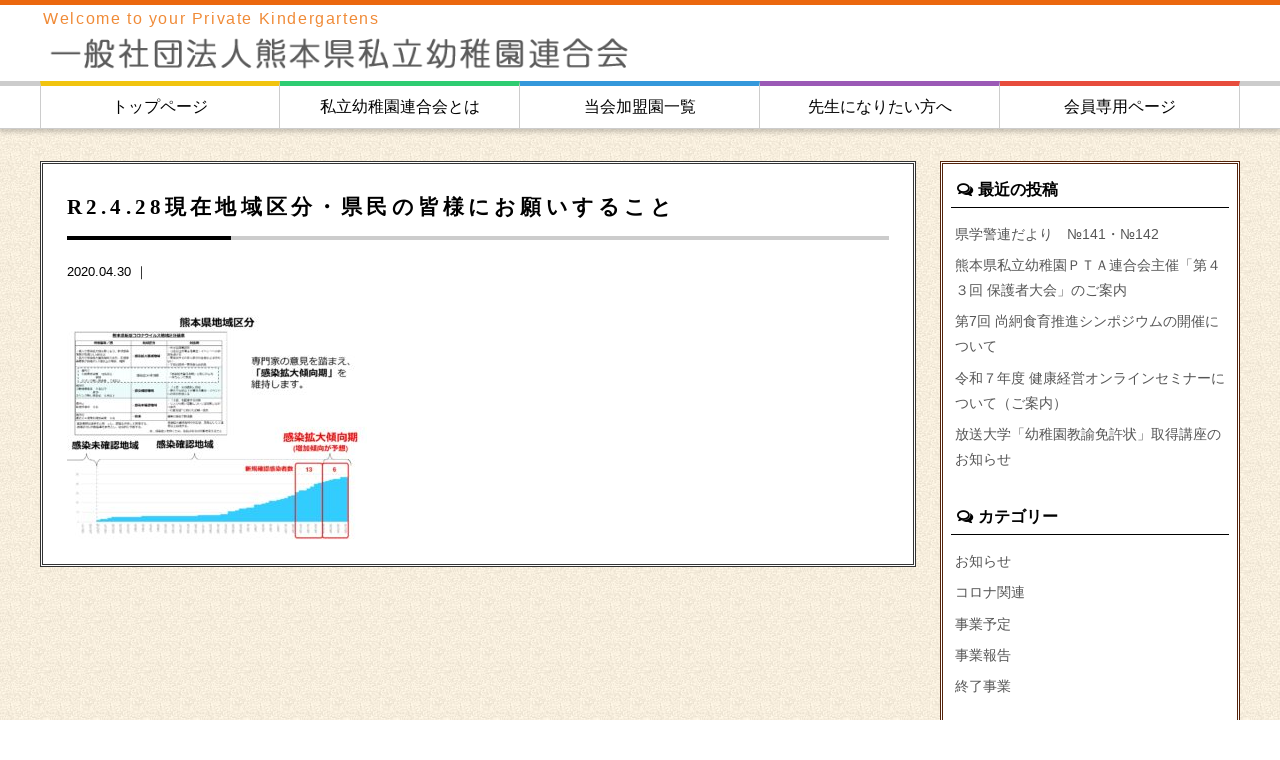

--- FILE ---
content_type: text/html; charset=UTF-8
request_url: https://kenshiyo.com/archives/1726/r2-4-28%E7%8F%BE%E5%9C%A8%E5%9C%B0%E5%9F%9F%E5%8C%BA%E5%88%86%E3%83%BB%E7%9C%8C%E6%B0%91%E3%81%AE%E7%9A%86%E6%A7%98%E3%81%AB%E3%81%8A%E9%A1%98%E3%81%84%E3%81%99%E3%82%8B%E3%81%93%E3%81%A8
body_size: 12003
content:
<!doctype html>
<!--[if lt IE 7]><html dir="ltr" lang="ja" prefix="og: https://ogp.me/ns#" class="no-js lt-ie9 lt-ie8 lt-ie7"><![endif]-->
<!--[if (IE 7)&!(IEMobile)]><html dir="ltr" lang="ja" prefix="og: https://ogp.me/ns#" class="no-js lt-ie9 lt-ie8"><![endif]-->
<!--[if (IE 8)&!(IEMobile)]><html dir="ltr" lang="ja" prefix="og: https://ogp.me/ns#" class="no-js lt-ie9"><![endif]-->
<!--[if gt IE 8]><!--> <html dir="ltr" lang="ja" prefix="og: https://ogp.me/ns#" class="no-js"><!--<![endif]-->
<head>
<meta charset="utf-8">
<meta http-equiv="X-UA-Compatible" content="IE=edge,chrome=1">

<meta name="HandheldFriendly" content="True">
<meta name="MobileOptimized" content="320">
<meta name="viewport" content="width=device-width, initial-scale=1.0"/>
<link rel="apple-touch-icon" href="https://kenshiyo.com/wp-content/themes/gamma/library/images/apple-touch-icon.png">
<link rel="icon" href="https://kenshiyo.com/wp-content/themes/gamma/favicon.png">
<!--[if IE]>
<link rel="shortcut icon" href="https://kenshiyo.com/wp-content/themes/gamma/favicon.ico">
<![endif]-->
<meta name="msapplication-TileColor" content="#f01d4f">
<meta name="msapplication-TileImage" content="https://kenshiyo.com/wp-content/themes/gamma/library/images/win8-tile-icon.png">
<link rel="pingback" href="https://kenshiyo.com/xmlrpc.php">
<link rel="stylesheet" href="https://maxcdn.bootstrapcdn.com/font-awesome/4.4.0/css/font-awesome.min.css">
	<style>img:is([sizes="auto" i], [sizes^="auto," i]) { contain-intrinsic-size: 3000px 1500px }</style>
	
		<!-- All in One SEO 4.9.0 - aioseo.com -->
		<title>R2.4.28現在地域区分・県民の皆様にお願いすること | 一般社団法人熊本県私立幼稚園連合会</title>
	<meta name="robots" content="max-image-preview:large" />
	<meta name="author" content="user"/>
	<link rel="canonical" href="https://kenshiyo.com/archives/1726/r2-4-28%e7%8f%be%e5%9c%a8%e5%9c%b0%e5%9f%9f%e5%8c%ba%e5%88%86%e3%83%bb%e7%9c%8c%e6%b0%91%e3%81%ae%e7%9a%86%e6%a7%98%e3%81%ab%e3%81%8a%e9%a1%98%e3%81%84%e3%81%99%e3%82%8b%e3%81%93%e3%81%a8" />
	<meta name="generator" content="All in One SEO (AIOSEO) 4.9.0" />
		<meta property="og:locale" content="ja_JP" />
		<meta property="og:site_name" content="一般社団法人熊本県私立幼稚園連合会 |" />
		<meta property="og:type" content="article" />
		<meta property="og:title" content="R2.4.28現在地域区分・県民の皆様にお願いすること | 一般社団法人熊本県私立幼稚園連合会" />
		<meta property="og:url" content="https://kenshiyo.com/archives/1726/r2-4-28%e7%8f%be%e5%9c%a8%e5%9c%b0%e5%9f%9f%e5%8c%ba%e5%88%86%e3%83%bb%e7%9c%8c%e6%b0%91%e3%81%ae%e7%9a%86%e6%a7%98%e3%81%ab%e3%81%8a%e9%a1%98%e3%81%84%e3%81%99%e3%82%8b%e3%81%93%e3%81%a8" />
		<meta property="article:published_time" content="2020-04-30T00:27:12+00:00" />
		<meta property="article:modified_time" content="2020-04-30T00:27:12+00:00" />
		<meta name="twitter:card" content="summary_large_image" />
		<meta name="twitter:title" content="R2.4.28現在地域区分・県民の皆様にお願いすること | 一般社団法人熊本県私立幼稚園連合会" />
		<script type="application/ld+json" class="aioseo-schema">
			{"@context":"https:\/\/schema.org","@graph":[{"@type":"BreadcrumbList","@id":"https:\/\/kenshiyo.com\/archives\/1726\/r2-4-28%e7%8f%be%e5%9c%a8%e5%9c%b0%e5%9f%9f%e5%8c%ba%e5%88%86%e3%83%bb%e7%9c%8c%e6%b0%91%e3%81%ae%e7%9a%86%e6%a7%98%e3%81%ab%e3%81%8a%e9%a1%98%e3%81%84%e3%81%99%e3%82%8b%e3%81%93%e3%81%a8#breadcrumblist","itemListElement":[{"@type":"ListItem","@id":"https:\/\/kenshiyo.com#listItem","position":1,"name":"\u30db\u30fc\u30e0","item":"https:\/\/kenshiyo.com","nextItem":{"@type":"ListItem","@id":"https:\/\/kenshiyo.com\/archives\/1726\/r2-4-28%e7%8f%be%e5%9c%a8%e5%9c%b0%e5%9f%9f%e5%8c%ba%e5%88%86%e3%83%bb%e7%9c%8c%e6%b0%91%e3%81%ae%e7%9a%86%e6%a7%98%e3%81%ab%e3%81%8a%e9%a1%98%e3%81%84%e3%81%99%e3%82%8b%e3%81%93%e3%81%a8#listItem","name":"R2.4.28\u73fe\u5728\u5730\u57df\u533a\u5206\u30fb\u770c\u6c11\u306e\u7686\u69d8\u306b\u304a\u9858\u3044\u3059\u308b\u3053\u3068"}},{"@type":"ListItem","@id":"https:\/\/kenshiyo.com\/archives\/1726\/r2-4-28%e7%8f%be%e5%9c%a8%e5%9c%b0%e5%9f%9f%e5%8c%ba%e5%88%86%e3%83%bb%e7%9c%8c%e6%b0%91%e3%81%ae%e7%9a%86%e6%a7%98%e3%81%ab%e3%81%8a%e9%a1%98%e3%81%84%e3%81%99%e3%82%8b%e3%81%93%e3%81%a8#listItem","position":2,"name":"R2.4.28\u73fe\u5728\u5730\u57df\u533a\u5206\u30fb\u770c\u6c11\u306e\u7686\u69d8\u306b\u304a\u9858\u3044\u3059\u308b\u3053\u3068","previousItem":{"@type":"ListItem","@id":"https:\/\/kenshiyo.com#listItem","name":"\u30db\u30fc\u30e0"}}]},{"@type":"ItemPage","@id":"https:\/\/kenshiyo.com\/archives\/1726\/r2-4-28%e7%8f%be%e5%9c%a8%e5%9c%b0%e5%9f%9f%e5%8c%ba%e5%88%86%e3%83%bb%e7%9c%8c%e6%b0%91%e3%81%ae%e7%9a%86%e6%a7%98%e3%81%ab%e3%81%8a%e9%a1%98%e3%81%84%e3%81%99%e3%82%8b%e3%81%93%e3%81%a8#itempage","url":"https:\/\/kenshiyo.com\/archives\/1726\/r2-4-28%e7%8f%be%e5%9c%a8%e5%9c%b0%e5%9f%9f%e5%8c%ba%e5%88%86%e3%83%bb%e7%9c%8c%e6%b0%91%e3%81%ae%e7%9a%86%e6%a7%98%e3%81%ab%e3%81%8a%e9%a1%98%e3%81%84%e3%81%99%e3%82%8b%e3%81%93%e3%81%a8","name":"R2.4.28\u73fe\u5728\u5730\u57df\u533a\u5206\u30fb\u770c\u6c11\u306e\u7686\u69d8\u306b\u304a\u9858\u3044\u3059\u308b\u3053\u3068 | \u4e00\u822c\u793e\u56e3\u6cd5\u4eba\u718a\u672c\u770c\u79c1\u7acb\u5e7c\u7a1a\u5712\u9023\u5408\u4f1a","inLanguage":"ja","isPartOf":{"@id":"https:\/\/kenshiyo.com\/#website"},"breadcrumb":{"@id":"https:\/\/kenshiyo.com\/archives\/1726\/r2-4-28%e7%8f%be%e5%9c%a8%e5%9c%b0%e5%9f%9f%e5%8c%ba%e5%88%86%e3%83%bb%e7%9c%8c%e6%b0%91%e3%81%ae%e7%9a%86%e6%a7%98%e3%81%ab%e3%81%8a%e9%a1%98%e3%81%84%e3%81%99%e3%82%8b%e3%81%93%e3%81%a8#breadcrumblist"},"author":{"@id":"https:\/\/kenshiyo.com\/archives\/author\/user#author"},"creator":{"@id":"https:\/\/kenshiyo.com\/archives\/author\/user#author"},"image":{"@type":"ImageObject","url":227,"@id":"https:\/\/kenshiyo.com\/archives\/1726\/r2-4-28%e7%8f%be%e5%9c%a8%e5%9c%b0%e5%9f%9f%e5%8c%ba%e5%88%86%e3%83%bb%e7%9c%8c%e6%b0%91%e3%81%ae%e7%9a%86%e6%a7%98%e3%81%ab%e3%81%8a%e9%a1%98%e3%81%84%e3%81%99%e3%82%8b%e3%81%93%e3%81%a8\/#mainImage"},"primaryImageOfPage":{"@id":"https:\/\/kenshiyo.com\/archives\/1726\/r2-4-28%e7%8f%be%e5%9c%a8%e5%9c%b0%e5%9f%9f%e5%8c%ba%e5%88%86%e3%83%bb%e7%9c%8c%e6%b0%91%e3%81%ae%e7%9a%86%e6%a7%98%e3%81%ab%e3%81%8a%e9%a1%98%e3%81%84%e3%81%99%e3%82%8b%e3%81%93%e3%81%a8#mainImage"},"datePublished":"2020-04-30T09:27:12+09:00","dateModified":"2020-04-30T09:27:12+09:00"},{"@type":"Organization","@id":"https:\/\/kenshiyo.com\/#organization","name":"\u4e00\u822c\u793e\u56e3\u6cd5\u4eba\u718a\u672c\u770c\u79c1\u7acb\u5e7c\u7a1a\u5712\u9023\u5408\u4f1a","url":"https:\/\/kenshiyo.com\/"},{"@type":"Person","@id":"https:\/\/kenshiyo.com\/archives\/author\/user#author","url":"https:\/\/kenshiyo.com\/archives\/author\/user","name":"user","image":{"@type":"ImageObject","@id":"https:\/\/kenshiyo.com\/archives\/1726\/r2-4-28%e7%8f%be%e5%9c%a8%e5%9c%b0%e5%9f%9f%e5%8c%ba%e5%88%86%e3%83%bb%e7%9c%8c%e6%b0%91%e3%81%ae%e7%9a%86%e6%a7%98%e3%81%ab%e3%81%8a%e9%a1%98%e3%81%84%e3%81%99%e3%82%8b%e3%81%93%e3%81%a8#authorImage","url":"https:\/\/secure.gravatar.com\/avatar\/a68b6be1f1291510c2270323ff5a7bc734b9ffea58fd6b92cf859a31a4fb63ed?s=96&d=mm&r=g","width":96,"height":96,"caption":"user"}},{"@type":"WebSite","@id":"https:\/\/kenshiyo.com\/#website","url":"https:\/\/kenshiyo.com\/","name":"\u4e00\u822c\u793e\u56e3\u6cd5\u4eba\u718a\u672c\u770c\u79c1\u7acb\u5e7c\u7a1a\u5712\u9023\u5408\u4f1a","inLanguage":"ja","publisher":{"@id":"https:\/\/kenshiyo.com\/#organization"}}]}
		</script>
		<!-- All in One SEO -->

<link rel="alternate" type="application/rss+xml" title="一般社団法人熊本県私立幼稚園連合会 &raquo; フィード" href="https://kenshiyo.com/feed" />
<link rel="alternate" type="application/rss+xml" title="一般社団法人熊本県私立幼稚園連合会 &raquo; コメントフィード" href="https://kenshiyo.com/comments/feed" />
<script type="text/javascript">
/* <![CDATA[ */
window._wpemojiSettings = {"baseUrl":"https:\/\/s.w.org\/images\/core\/emoji\/16.0.1\/72x72\/","ext":".png","svgUrl":"https:\/\/s.w.org\/images\/core\/emoji\/16.0.1\/svg\/","svgExt":".svg","source":{"concatemoji":"https:\/\/kenshiyo.com\/wp-includes\/js\/wp-emoji-release.min.js"}};
/*! This file is auto-generated */
!function(s,n){var o,i,e;function c(e){try{var t={supportTests:e,timestamp:(new Date).valueOf()};sessionStorage.setItem(o,JSON.stringify(t))}catch(e){}}function p(e,t,n){e.clearRect(0,0,e.canvas.width,e.canvas.height),e.fillText(t,0,0);var t=new Uint32Array(e.getImageData(0,0,e.canvas.width,e.canvas.height).data),a=(e.clearRect(0,0,e.canvas.width,e.canvas.height),e.fillText(n,0,0),new Uint32Array(e.getImageData(0,0,e.canvas.width,e.canvas.height).data));return t.every(function(e,t){return e===a[t]})}function u(e,t){e.clearRect(0,0,e.canvas.width,e.canvas.height),e.fillText(t,0,0);for(var n=e.getImageData(16,16,1,1),a=0;a<n.data.length;a++)if(0!==n.data[a])return!1;return!0}function f(e,t,n,a){switch(t){case"flag":return n(e,"\ud83c\udff3\ufe0f\u200d\u26a7\ufe0f","\ud83c\udff3\ufe0f\u200b\u26a7\ufe0f")?!1:!n(e,"\ud83c\udde8\ud83c\uddf6","\ud83c\udde8\u200b\ud83c\uddf6")&&!n(e,"\ud83c\udff4\udb40\udc67\udb40\udc62\udb40\udc65\udb40\udc6e\udb40\udc67\udb40\udc7f","\ud83c\udff4\u200b\udb40\udc67\u200b\udb40\udc62\u200b\udb40\udc65\u200b\udb40\udc6e\u200b\udb40\udc67\u200b\udb40\udc7f");case"emoji":return!a(e,"\ud83e\udedf")}return!1}function g(e,t,n,a){var r="undefined"!=typeof WorkerGlobalScope&&self instanceof WorkerGlobalScope?new OffscreenCanvas(300,150):s.createElement("canvas"),o=r.getContext("2d",{willReadFrequently:!0}),i=(o.textBaseline="top",o.font="600 32px Arial",{});return e.forEach(function(e){i[e]=t(o,e,n,a)}),i}function t(e){var t=s.createElement("script");t.src=e,t.defer=!0,s.head.appendChild(t)}"undefined"!=typeof Promise&&(o="wpEmojiSettingsSupports",i=["flag","emoji"],n.supports={everything:!0,everythingExceptFlag:!0},e=new Promise(function(e){s.addEventListener("DOMContentLoaded",e,{once:!0})}),new Promise(function(t){var n=function(){try{var e=JSON.parse(sessionStorage.getItem(o));if("object"==typeof e&&"number"==typeof e.timestamp&&(new Date).valueOf()<e.timestamp+604800&&"object"==typeof e.supportTests)return e.supportTests}catch(e){}return null}();if(!n){if("undefined"!=typeof Worker&&"undefined"!=typeof OffscreenCanvas&&"undefined"!=typeof URL&&URL.createObjectURL&&"undefined"!=typeof Blob)try{var e="postMessage("+g.toString()+"("+[JSON.stringify(i),f.toString(),p.toString(),u.toString()].join(",")+"));",a=new Blob([e],{type:"text/javascript"}),r=new Worker(URL.createObjectURL(a),{name:"wpTestEmojiSupports"});return void(r.onmessage=function(e){c(n=e.data),r.terminate(),t(n)})}catch(e){}c(n=g(i,f,p,u))}t(n)}).then(function(e){for(var t in e)n.supports[t]=e[t],n.supports.everything=n.supports.everything&&n.supports[t],"flag"!==t&&(n.supports.everythingExceptFlag=n.supports.everythingExceptFlag&&n.supports[t]);n.supports.everythingExceptFlag=n.supports.everythingExceptFlag&&!n.supports.flag,n.DOMReady=!1,n.readyCallback=function(){n.DOMReady=!0}}).then(function(){return e}).then(function(){var e;n.supports.everything||(n.readyCallback(),(e=n.source||{}).concatemoji?t(e.concatemoji):e.wpemoji&&e.twemoji&&(t(e.twemoji),t(e.wpemoji)))}))}((window,document),window._wpemojiSettings);
/* ]]> */
</script>
<style id='wp-emoji-styles-inline-css' type='text/css'>

	img.wp-smiley, img.emoji {
		display: inline !important;
		border: none !important;
		box-shadow: none !important;
		height: 1em !important;
		width: 1em !important;
		margin: 0 0.07em !important;
		vertical-align: -0.1em !important;
		background: none !important;
		padding: 0 !important;
	}
</style>
<link rel='stylesheet' id='wp-block-library-css' href='https://kenshiyo.com/wp-includes/css/dist/block-library/style.min.css' type='text/css' media='all' />
<style id='classic-theme-styles-inline-css' type='text/css'>
/*! This file is auto-generated */
.wp-block-button__link{color:#fff;background-color:#32373c;border-radius:9999px;box-shadow:none;text-decoration:none;padding:calc(.667em + 2px) calc(1.333em + 2px);font-size:1.125em}.wp-block-file__button{background:#32373c;color:#fff;text-decoration:none}
</style>
<link rel='stylesheet' id='aioseo/css/src/vue/standalone/blocks/table-of-contents/global.scss-css' href='https://kenshiyo.com/wp-content/plugins/all-in-one-seo-pack/dist/Lite/assets/css/table-of-contents/global.e90f6d47.css' type='text/css' media='all' />
<style id='global-styles-inline-css' type='text/css'>
:root{--wp--preset--aspect-ratio--square: 1;--wp--preset--aspect-ratio--4-3: 4/3;--wp--preset--aspect-ratio--3-4: 3/4;--wp--preset--aspect-ratio--3-2: 3/2;--wp--preset--aspect-ratio--2-3: 2/3;--wp--preset--aspect-ratio--16-9: 16/9;--wp--preset--aspect-ratio--9-16: 9/16;--wp--preset--color--black: #000000;--wp--preset--color--cyan-bluish-gray: #abb8c3;--wp--preset--color--white: #ffffff;--wp--preset--color--pale-pink: #f78da7;--wp--preset--color--vivid-red: #cf2e2e;--wp--preset--color--luminous-vivid-orange: #ff6900;--wp--preset--color--luminous-vivid-amber: #fcb900;--wp--preset--color--light-green-cyan: #7bdcb5;--wp--preset--color--vivid-green-cyan: #00d084;--wp--preset--color--pale-cyan-blue: #8ed1fc;--wp--preset--color--vivid-cyan-blue: #0693e3;--wp--preset--color--vivid-purple: #9b51e0;--wp--preset--gradient--vivid-cyan-blue-to-vivid-purple: linear-gradient(135deg,rgba(6,147,227,1) 0%,rgb(155,81,224) 100%);--wp--preset--gradient--light-green-cyan-to-vivid-green-cyan: linear-gradient(135deg,rgb(122,220,180) 0%,rgb(0,208,130) 100%);--wp--preset--gradient--luminous-vivid-amber-to-luminous-vivid-orange: linear-gradient(135deg,rgba(252,185,0,1) 0%,rgba(255,105,0,1) 100%);--wp--preset--gradient--luminous-vivid-orange-to-vivid-red: linear-gradient(135deg,rgba(255,105,0,1) 0%,rgb(207,46,46) 100%);--wp--preset--gradient--very-light-gray-to-cyan-bluish-gray: linear-gradient(135deg,rgb(238,238,238) 0%,rgb(169,184,195) 100%);--wp--preset--gradient--cool-to-warm-spectrum: linear-gradient(135deg,rgb(74,234,220) 0%,rgb(151,120,209) 20%,rgb(207,42,186) 40%,rgb(238,44,130) 60%,rgb(251,105,98) 80%,rgb(254,248,76) 100%);--wp--preset--gradient--blush-light-purple: linear-gradient(135deg,rgb(255,206,236) 0%,rgb(152,150,240) 100%);--wp--preset--gradient--blush-bordeaux: linear-gradient(135deg,rgb(254,205,165) 0%,rgb(254,45,45) 50%,rgb(107,0,62) 100%);--wp--preset--gradient--luminous-dusk: linear-gradient(135deg,rgb(255,203,112) 0%,rgb(199,81,192) 50%,rgb(65,88,208) 100%);--wp--preset--gradient--pale-ocean: linear-gradient(135deg,rgb(255,245,203) 0%,rgb(182,227,212) 50%,rgb(51,167,181) 100%);--wp--preset--gradient--electric-grass: linear-gradient(135deg,rgb(202,248,128) 0%,rgb(113,206,126) 100%);--wp--preset--gradient--midnight: linear-gradient(135deg,rgb(2,3,129) 0%,rgb(40,116,252) 100%);--wp--preset--font-size--small: 13px;--wp--preset--font-size--medium: 20px;--wp--preset--font-size--large: 36px;--wp--preset--font-size--x-large: 42px;--wp--preset--spacing--20: 0.44rem;--wp--preset--spacing--30: 0.67rem;--wp--preset--spacing--40: 1rem;--wp--preset--spacing--50: 1.5rem;--wp--preset--spacing--60: 2.25rem;--wp--preset--spacing--70: 3.38rem;--wp--preset--spacing--80: 5.06rem;--wp--preset--shadow--natural: 6px 6px 9px rgba(0, 0, 0, 0.2);--wp--preset--shadow--deep: 12px 12px 50px rgba(0, 0, 0, 0.4);--wp--preset--shadow--sharp: 6px 6px 0px rgba(0, 0, 0, 0.2);--wp--preset--shadow--outlined: 6px 6px 0px -3px rgba(255, 255, 255, 1), 6px 6px rgba(0, 0, 0, 1);--wp--preset--shadow--crisp: 6px 6px 0px rgba(0, 0, 0, 1);}:where(.is-layout-flex){gap: 0.5em;}:where(.is-layout-grid){gap: 0.5em;}body .is-layout-flex{display: flex;}.is-layout-flex{flex-wrap: wrap;align-items: center;}.is-layout-flex > :is(*, div){margin: 0;}body .is-layout-grid{display: grid;}.is-layout-grid > :is(*, div){margin: 0;}:where(.wp-block-columns.is-layout-flex){gap: 2em;}:where(.wp-block-columns.is-layout-grid){gap: 2em;}:where(.wp-block-post-template.is-layout-flex){gap: 1.25em;}:where(.wp-block-post-template.is-layout-grid){gap: 1.25em;}.has-black-color{color: var(--wp--preset--color--black) !important;}.has-cyan-bluish-gray-color{color: var(--wp--preset--color--cyan-bluish-gray) !important;}.has-white-color{color: var(--wp--preset--color--white) !important;}.has-pale-pink-color{color: var(--wp--preset--color--pale-pink) !important;}.has-vivid-red-color{color: var(--wp--preset--color--vivid-red) !important;}.has-luminous-vivid-orange-color{color: var(--wp--preset--color--luminous-vivid-orange) !important;}.has-luminous-vivid-amber-color{color: var(--wp--preset--color--luminous-vivid-amber) !important;}.has-light-green-cyan-color{color: var(--wp--preset--color--light-green-cyan) !important;}.has-vivid-green-cyan-color{color: var(--wp--preset--color--vivid-green-cyan) !important;}.has-pale-cyan-blue-color{color: var(--wp--preset--color--pale-cyan-blue) !important;}.has-vivid-cyan-blue-color{color: var(--wp--preset--color--vivid-cyan-blue) !important;}.has-vivid-purple-color{color: var(--wp--preset--color--vivid-purple) !important;}.has-black-background-color{background-color: var(--wp--preset--color--black) !important;}.has-cyan-bluish-gray-background-color{background-color: var(--wp--preset--color--cyan-bluish-gray) !important;}.has-white-background-color{background-color: var(--wp--preset--color--white) !important;}.has-pale-pink-background-color{background-color: var(--wp--preset--color--pale-pink) !important;}.has-vivid-red-background-color{background-color: var(--wp--preset--color--vivid-red) !important;}.has-luminous-vivid-orange-background-color{background-color: var(--wp--preset--color--luminous-vivid-orange) !important;}.has-luminous-vivid-amber-background-color{background-color: var(--wp--preset--color--luminous-vivid-amber) !important;}.has-light-green-cyan-background-color{background-color: var(--wp--preset--color--light-green-cyan) !important;}.has-vivid-green-cyan-background-color{background-color: var(--wp--preset--color--vivid-green-cyan) !important;}.has-pale-cyan-blue-background-color{background-color: var(--wp--preset--color--pale-cyan-blue) !important;}.has-vivid-cyan-blue-background-color{background-color: var(--wp--preset--color--vivid-cyan-blue) !important;}.has-vivid-purple-background-color{background-color: var(--wp--preset--color--vivid-purple) !important;}.has-black-border-color{border-color: var(--wp--preset--color--black) !important;}.has-cyan-bluish-gray-border-color{border-color: var(--wp--preset--color--cyan-bluish-gray) !important;}.has-white-border-color{border-color: var(--wp--preset--color--white) !important;}.has-pale-pink-border-color{border-color: var(--wp--preset--color--pale-pink) !important;}.has-vivid-red-border-color{border-color: var(--wp--preset--color--vivid-red) !important;}.has-luminous-vivid-orange-border-color{border-color: var(--wp--preset--color--luminous-vivid-orange) !important;}.has-luminous-vivid-amber-border-color{border-color: var(--wp--preset--color--luminous-vivid-amber) !important;}.has-light-green-cyan-border-color{border-color: var(--wp--preset--color--light-green-cyan) !important;}.has-vivid-green-cyan-border-color{border-color: var(--wp--preset--color--vivid-green-cyan) !important;}.has-pale-cyan-blue-border-color{border-color: var(--wp--preset--color--pale-cyan-blue) !important;}.has-vivid-cyan-blue-border-color{border-color: var(--wp--preset--color--vivid-cyan-blue) !important;}.has-vivid-purple-border-color{border-color: var(--wp--preset--color--vivid-purple) !important;}.has-vivid-cyan-blue-to-vivid-purple-gradient-background{background: var(--wp--preset--gradient--vivid-cyan-blue-to-vivid-purple) !important;}.has-light-green-cyan-to-vivid-green-cyan-gradient-background{background: var(--wp--preset--gradient--light-green-cyan-to-vivid-green-cyan) !important;}.has-luminous-vivid-amber-to-luminous-vivid-orange-gradient-background{background: var(--wp--preset--gradient--luminous-vivid-amber-to-luminous-vivid-orange) !important;}.has-luminous-vivid-orange-to-vivid-red-gradient-background{background: var(--wp--preset--gradient--luminous-vivid-orange-to-vivid-red) !important;}.has-very-light-gray-to-cyan-bluish-gray-gradient-background{background: var(--wp--preset--gradient--very-light-gray-to-cyan-bluish-gray) !important;}.has-cool-to-warm-spectrum-gradient-background{background: var(--wp--preset--gradient--cool-to-warm-spectrum) !important;}.has-blush-light-purple-gradient-background{background: var(--wp--preset--gradient--blush-light-purple) !important;}.has-blush-bordeaux-gradient-background{background: var(--wp--preset--gradient--blush-bordeaux) !important;}.has-luminous-dusk-gradient-background{background: var(--wp--preset--gradient--luminous-dusk) !important;}.has-pale-ocean-gradient-background{background: var(--wp--preset--gradient--pale-ocean) !important;}.has-electric-grass-gradient-background{background: var(--wp--preset--gradient--electric-grass) !important;}.has-midnight-gradient-background{background: var(--wp--preset--gradient--midnight) !important;}.has-small-font-size{font-size: var(--wp--preset--font-size--small) !important;}.has-medium-font-size{font-size: var(--wp--preset--font-size--medium) !important;}.has-large-font-size{font-size: var(--wp--preset--font-size--large) !important;}.has-x-large-font-size{font-size: var(--wp--preset--font-size--x-large) !important;}
:where(.wp-block-post-template.is-layout-flex){gap: 1.25em;}:where(.wp-block-post-template.is-layout-grid){gap: 1.25em;}
:where(.wp-block-columns.is-layout-flex){gap: 2em;}:where(.wp-block-columns.is-layout-grid){gap: 2em;}
:root :where(.wp-block-pullquote){font-size: 1.5em;line-height: 1.6;}
</style>
<link rel='stylesheet' id='contact-form-7-css' href='https://kenshiyo.com/wp-content/plugins/contact-form-7/includes/css/styles.css' type='text/css' media='all' />
<link rel='stylesheet' id='fancybox-css' href='https://kenshiyo.com/wp-content/plugins/easy-fancybox/fancybox/1.5.4/jquery.fancybox.min.css' type='text/css' media='screen' />
<style id='fancybox-inline-css' type='text/css'>
#fancybox-outer{background:#ffffff}#fancybox-content{background:#ffffff;border-color:#ffffff;color:#000000;}#fancybox-title,#fancybox-title-float-main{color:#fff}
</style>
<link rel='stylesheet' id='tablepress-default-css' href='https://kenshiyo.com/wp-content/plugins/tablepress/css/build/default.css' type='text/css' media='all' />
<link rel='stylesheet' id='bones-stylesheet-css' href='https://kenshiyo.com/wp-content/themes/gamma/style.css' type='text/css' media='all' />
<!--[if lt IE 9]>
<link rel='stylesheet' id='bones-ie-only-css' href='https://kenshiyo.com/wp-content/themes/gamma/library/css/ie.css' type='text/css' media='all' />
<![endif]-->
<script type="text/javascript" src="https://kenshiyo.com/wp-includes/js/jquery/jquery.min.js" id="jquery-core-js"></script>
<script type="text/javascript" src="https://kenshiyo.com/wp-includes/js/jquery/jquery-migrate.min.js" id="jquery-migrate-js"></script>
<script type="text/javascript" src="https://kenshiyo.com/wp-content/themes/gamma/library/js/libs/modernizr.custom.min.js" id="bones-modernizr-js"></script>
<link rel="https://api.w.org/" href="https://kenshiyo.com/wp-json/" /><link rel="alternate" title="JSON" type="application/json" href="https://kenshiyo.com/wp-json/wp/v2/media/1727" /><link rel='shortlink' href='https://kenshiyo.com/?p=1727' />
<link rel="alternate" title="oEmbed (JSON)" type="application/json+oembed" href="https://kenshiyo.com/wp-json/oembed/1.0/embed?url=https%3A%2F%2Fkenshiyo.com%2Farchives%2F1726%2Fr2-4-28%25e7%258f%25be%25e5%259c%25a8%25e5%259c%25b0%25e5%259f%259f%25e5%258c%25ba%25e5%2588%2586%25e3%2583%25bb%25e7%259c%258c%25e6%25b0%2591%25e3%2581%25ae%25e7%259a%2586%25e6%25a7%2598%25e3%2581%25ab%25e3%2581%258a%25e9%25a1%2598%25e3%2581%2584%25e3%2581%2599%25e3%2582%258b%25e3%2581%2593%25e3%2581%25a8" />
<link rel="alternate" title="oEmbed (XML)" type="text/xml+oembed" href="https://kenshiyo.com/wp-json/oembed/1.0/embed?url=https%3A%2F%2Fkenshiyo.com%2Farchives%2F1726%2Fr2-4-28%25e7%258f%25be%25e5%259c%25a8%25e5%259c%25b0%25e5%259f%259f%25e5%258c%25ba%25e5%2588%2586%25e3%2583%25bb%25e7%259c%258c%25e6%25b0%2591%25e3%2581%25ae%25e7%259a%2586%25e6%25a7%2598%25e3%2581%25ab%25e3%2581%258a%25e9%25a1%2598%25e3%2581%2584%25e3%2581%2599%25e3%2582%258b%25e3%2581%2593%25e3%2581%25a8&#038;format=xml" />
<!-- Global site tag (gtag.js) - Google Analytics -->
<script async src="https://www.googletagmanager.com/gtag/js?id=UA-89572248-35"></script>
<script>
  window.dataLayer = window.dataLayer || [];
  function gtag(){dataLayer.push(arguments);}
  gtag('js', new Date());

  gtag('config', 'UA-89572248-35');
</script>

</head>
<body class="attachment wp-singular attachment-template-default single single-attachment postid-1727 attachmentid-1727 attachment-pdf wp-theme-gamma" onLoad="initialize();">
<div id="container">
  <div class="hyde"></div>
  <!-- スマホ用ナビゲーション -->
<div id="spnavbtn">
  <div class="nav-trigger"> <span></span> <span></span> <span></span> </div>
  <p></p>
</div>
<div id="spnav">
  <div class="trigger">
    <h1>
    	<a href="https://kenshiyo.com">
			<img src="https://kenshiyo.com/wp-content/themes/gamma/img/h1.png" alt="一般社団法人熊本県私立幼稚園連合会">
		</a>
    </h1>
    <ul>
      <li><a href="https://kenshiyo.com">トップページ</a></li>
      <li>
        <dl>
          <dt class="navleft"><a href="https://kenshiyo.com/about">私立幼稚園連合会とは</a></dt>
          <dt class="open1 navright"><i class="fa fa-caret-down" aria-hidden="true"></i></dt>
          <dd>
          <a href="https://kenshiyo.com/katsudo" class="subnav"><i class="fa fa-caret-right" aria-hidden="true"></i> 連合会の活動</a>
		  <!--
          <a href="https://kenshiyo.com/hojo" class="subnav"><i class="fa fa-caret-right" aria-hidden="true"></i> 就園奨励費補助金制度</a>-->
          </dd>
        </dl>
      </li>
      <li><a href="https://kenshiyo.com/kenka">当会加盟園一覧</a></li>
      <li>
        <dl>
          <dt class="navleft"><a href="https://kenshiyo.com/recruit">求人情報</a></dt>
          <dt class="open3 navright"><i class="fa fa-caret-down" aria-hidden="true"></i></dt>
          <dd>
          <a href="https://kenshiyo.com/teacher" class="subnav"><i class="fa fa-caret-right" aria-hidden="true"></i> 先生になりたい方へ</a>
          </dd>
        </dl>
      </li>
      <li>
        <dl>
          <dt class="navleft"><a href="https://kenshiyo.com/news">お知らせ</a></dt>
          <dt class="open3 navright"><i class="fa fa-caret-down" aria-hidden="true"></i></dt>
          <dd>
          <a href="https://kenshiyo.com/staff" class="subnav"><i class="fa fa-caret-right" aria-hidden="true"></i> スタッフ専用ページ</a>
          </dd>
        </dl>
      </li>
    </ul>
  </div>
</div>
<header class="header">
 
 	<div id="inner-header">
 		<p id="hcatch">
 			Welcome to your Private Kindergartens
 		</p>
 		<h1>
 			<a href="https://kenshiyo.com">
	 			<img src="https://kenshiyo.com/wp-content/themes/gamma/img/h1.png" alt="一般社団法人熊本県私立幼稚園連合会">
	 		</a>
 		</h1>
 			
 	</div>
 
 
 
 
  <nav class="navwrap">
    <ul id="menu-main-menu" class="menu"><li id="menu-item-24" class="menu-item menu-item-type-post_type menu-item-object-page menu-item-home menu-item-24"><a href="https://kenshiyo.com/">トップページ</a></li>
<li id="menu-item-91" class="menu-item menu-item-type-post_type menu-item-object-page menu-item-has-children menu-item-91"><a href="https://kenshiyo.com/about">私立幼稚園連合会とは</a>
<ul class="sub-menu">
	<li id="menu-item-320" class="menu-item menu-item-type-post_type menu-item-object-page menu-item-320"><a href="https://kenshiyo.com/about">私立幼稚園連合会とは</a></li>
	<li id="menu-item-322" class="menu-item menu-item-type-post_type menu-item-object-page menu-item-322"><a href="https://kenshiyo.com/katsudo">連合会の活動</a></li>
</ul>
</li>
<li id="menu-item-384" class="menu-item menu-item-type-post_type menu-item-object-page menu-item-384"><a href="https://kenshiyo.com/kenka">当会加盟園一覧</a></li>
<li id="menu-item-648" class="menu-item menu-item-type-post_type menu-item-object-page menu-item-has-children menu-item-648"><a href="https://kenshiyo.com/teacher">先生になりたい方へ</a>
<ul class="sub-menu">
	<li id="menu-item-301" class="menu-item menu-item-type-post_type menu-item-object-page menu-item-301"><a href="https://kenshiyo.com/teacher">先生になりたい方へ</a></li>
	<li id="menu-item-385" class="menu-item menu-item-type-post_type menu-item-object-page menu-item-385"><a href="https://kenshiyo.com/recruit">求人情報</a></li>
</ul>
</li>
<li id="menu-item-647" class="menu-item menu-item-type-post_type menu-item-object-page menu-item-has-children menu-item-647"><a href="https://kenshiyo.com/staff">会員専用ページ</a>
<ul class="sub-menu">
	<li id="menu-item-410" class="menu-item menu-item-type-post_type menu-item-object-page menu-item-410"><a href="https://kenshiyo.com/staff">会員専用ページ</a></li>
	<li id="menu-item-646" class="menu-item menu-item-type-post_type menu-item-object-page current_page_parent menu-item-646"><a href="https://kenshiyo.com/news">お知らせ</a></li>
</ul>
</li>
</ul>  </nav>
</header>
  <div id="content" class="blogset">
    <div id="mainsub">
                  <div class="singlewrap">
        <h1 class="stitle">
          R2.4.28現在地域区分・県民の皆様にお願いすること        </h1>
        <ul class="tca">
          <li>
            2020.04.30            ｜
                      </li>
        </ul>
        <div class="singlecont">
         			
                	                 
          <p class="attachment"><a href='https://kenshiyo.com/wp-content/uploads/R2.4.28現在地域区分・県民の皆様にお願いすること.pdf'><img fetchpriority="high" decoding="async" width="300" height="225" src="https://kenshiyo.com/wp-content/uploads/R2.4.28現在地域区分・県民の皆様にお願いすること-pdf-300x225.jpg" class="attachment-medium size-medium" alt="" /></a></p>
        </div>
      </div>
            <div class="nav-below" class="clearfix">
          </div>
    <!-- /.nav-below -->
      </div>
  <div id="sidebar1" class="sidebar">
  
		<div id="recent-posts-2" class="widget widget_recent_entries">
		<h4 class="widgettitle">最近の投稿</h4>
		<ul>
											<li>
					<a href="https://kenshiyo.com/archives/4513">県学警連だより　№141・№142</a>
									</li>
											<li>
					<a href="https://kenshiyo.com/archives/4510">熊本県私立幼稚園ＰＴＡ連合会主催「第４３回  保護者大会」のご案内</a>
									</li>
											<li>
					<a href="https://kenshiyo.com/archives/4498">第7回 尚絅食育推進シンポジウムの開催について</a>
									</li>
											<li>
					<a href="https://kenshiyo.com/archives/4495">令和７年度 健康経営オンラインセミナーについて（ご案内）</a>
									</li>
											<li>
					<a href="https://kenshiyo.com/archives/4487">放送大学「幼稚園教諭免許状」取得講座のお知らせ</a>
									</li>
					</ul>

		</div><div id="categories-2" class="widget widget_categories"><h4 class="widgettitle">カテゴリー</h4>
			<ul>
					<li class="cat-item cat-item-1"><a href="https://kenshiyo.com/archives/category/notice">お知らせ</a>
</li>
	<li class="cat-item cat-item-12"><a href="https://kenshiyo.com/archives/category/covid19">コロナ関連</a>
</li>
	<li class="cat-item cat-item-9"><a href="https://kenshiyo.com/archives/category/schedule">事業予定</a>
</li>
	<li class="cat-item cat-item-10"><a href="https://kenshiyo.com/archives/category/report">事業報告</a>
</li>
	<li class="cat-item cat-item-11"><a href="https://kenshiyo.com/archives/category/%e7%b5%82%e4%ba%86%e4%ba%8b%e6%a5%ad">終了事業</a>
</li>
			</ul>

			</div><div id="archives-2" class="widget widget_archive"><h4 class="widgettitle">アーカイブ</h4>		<label class="screen-reader-text" for="archives-dropdown-2">アーカイブ</label>
		<select id="archives-dropdown-2" name="archive-dropdown">
			
			<option value="">月を選択</option>
				<option value='https://kenshiyo.com/archives/date/2025/12'> 2025年12月 </option>
	<option value='https://kenshiyo.com/archives/date/2025/11'> 2025年11月 </option>
	<option value='https://kenshiyo.com/archives/date/2025/10'> 2025年10月 </option>
	<option value='https://kenshiyo.com/archives/date/2025/09'> 2025年9月 </option>
	<option value='https://kenshiyo.com/archives/date/2025/07'> 2025年7月 </option>
	<option value='https://kenshiyo.com/archives/date/2025/05'> 2025年5月 </option>
	<option value='https://kenshiyo.com/archives/date/2025/04'> 2025年4月 </option>
	<option value='https://kenshiyo.com/archives/date/2025/03'> 2025年3月 </option>
	<option value='https://kenshiyo.com/archives/date/2025/02'> 2025年2月 </option>
	<option value='https://kenshiyo.com/archives/date/2025/01'> 2025年1月 </option>
	<option value='https://kenshiyo.com/archives/date/2024/12'> 2024年12月 </option>
	<option value='https://kenshiyo.com/archives/date/2024/11'> 2024年11月 </option>
	<option value='https://kenshiyo.com/archives/date/2024/10'> 2024年10月 </option>
	<option value='https://kenshiyo.com/archives/date/2024/09'> 2024年9月 </option>
	<option value='https://kenshiyo.com/archives/date/2024/08'> 2024年8月 </option>
	<option value='https://kenshiyo.com/archives/date/2024/07'> 2024年7月 </option>
	<option value='https://kenshiyo.com/archives/date/2024/06'> 2024年6月 </option>
	<option value='https://kenshiyo.com/archives/date/2024/04'> 2024年4月 </option>
	<option value='https://kenshiyo.com/archives/date/2024/03'> 2024年3月 </option>
	<option value='https://kenshiyo.com/archives/date/2024/02'> 2024年2月 </option>
	<option value='https://kenshiyo.com/archives/date/2024/01'> 2024年1月 </option>
	<option value='https://kenshiyo.com/archives/date/2023/12'> 2023年12月 </option>
	<option value='https://kenshiyo.com/archives/date/2023/11'> 2023年11月 </option>
	<option value='https://kenshiyo.com/archives/date/2023/10'> 2023年10月 </option>
	<option value='https://kenshiyo.com/archives/date/2023/09'> 2023年9月 </option>
	<option value='https://kenshiyo.com/archives/date/2023/08'> 2023年8月 </option>
	<option value='https://kenshiyo.com/archives/date/2023/07'> 2023年7月 </option>
	<option value='https://kenshiyo.com/archives/date/2023/06'> 2023年6月 </option>
	<option value='https://kenshiyo.com/archives/date/2023/05'> 2023年5月 </option>
	<option value='https://kenshiyo.com/archives/date/2023/04'> 2023年4月 </option>
	<option value='https://kenshiyo.com/archives/date/2023/03'> 2023年3月 </option>
	<option value='https://kenshiyo.com/archives/date/2023/02'> 2023年2月 </option>
	<option value='https://kenshiyo.com/archives/date/2023/01'> 2023年1月 </option>
	<option value='https://kenshiyo.com/archives/date/2022/12'> 2022年12月 </option>
	<option value='https://kenshiyo.com/archives/date/2022/11'> 2022年11月 </option>
	<option value='https://kenshiyo.com/archives/date/2022/10'> 2022年10月 </option>
	<option value='https://kenshiyo.com/archives/date/2022/09'> 2022年9月 </option>
	<option value='https://kenshiyo.com/archives/date/2022/08'> 2022年8月 </option>
	<option value='https://kenshiyo.com/archives/date/2022/07'> 2022年7月 </option>
	<option value='https://kenshiyo.com/archives/date/2022/06'> 2022年6月 </option>
	<option value='https://kenshiyo.com/archives/date/2022/05'> 2022年5月 </option>
	<option value='https://kenshiyo.com/archives/date/2022/04'> 2022年4月 </option>
	<option value='https://kenshiyo.com/archives/date/2022/03'> 2022年3月 </option>
	<option value='https://kenshiyo.com/archives/date/2022/02'> 2022年2月 </option>
	<option value='https://kenshiyo.com/archives/date/2022/01'> 2022年1月 </option>
	<option value='https://kenshiyo.com/archives/date/2021/12'> 2021年12月 </option>
	<option value='https://kenshiyo.com/archives/date/2021/11'> 2021年11月 </option>
	<option value='https://kenshiyo.com/archives/date/2021/10'> 2021年10月 </option>
	<option value='https://kenshiyo.com/archives/date/2021/09'> 2021年9月 </option>
	<option value='https://kenshiyo.com/archives/date/2021/08'> 2021年8月 </option>
	<option value='https://kenshiyo.com/archives/date/2021/07'> 2021年7月 </option>
	<option value='https://kenshiyo.com/archives/date/2021/06'> 2021年6月 </option>
	<option value='https://kenshiyo.com/archives/date/2021/05'> 2021年5月 </option>
	<option value='https://kenshiyo.com/archives/date/2021/04'> 2021年4月 </option>
	<option value='https://kenshiyo.com/archives/date/2021/03'> 2021年3月 </option>
	<option value='https://kenshiyo.com/archives/date/2021/02'> 2021年2月 </option>
	<option value='https://kenshiyo.com/archives/date/2021/01'> 2021年1月 </option>
	<option value='https://kenshiyo.com/archives/date/2020/12'> 2020年12月 </option>
	<option value='https://kenshiyo.com/archives/date/2020/11'> 2020年11月 </option>
	<option value='https://kenshiyo.com/archives/date/2020/10'> 2020年10月 </option>
	<option value='https://kenshiyo.com/archives/date/2020/09'> 2020年9月 </option>
	<option value='https://kenshiyo.com/archives/date/2020/08'> 2020年8月 </option>
	<option value='https://kenshiyo.com/archives/date/2020/07'> 2020年7月 </option>
	<option value='https://kenshiyo.com/archives/date/2020/06'> 2020年6月 </option>
	<option value='https://kenshiyo.com/archives/date/2020/05'> 2020年5月 </option>
	<option value='https://kenshiyo.com/archives/date/2020/04'> 2020年4月 </option>
	<option value='https://kenshiyo.com/archives/date/2020/03'> 2020年3月 </option>
	<option value='https://kenshiyo.com/archives/date/2020/02'> 2020年2月 </option>
	<option value='https://kenshiyo.com/archives/date/2020/01'> 2020年1月 </option>
	<option value='https://kenshiyo.com/archives/date/2019/12'> 2019年12月 </option>
	<option value='https://kenshiyo.com/archives/date/2019/11'> 2019年11月 </option>
	<option value='https://kenshiyo.com/archives/date/2019/10'> 2019年10月 </option>
	<option value='https://kenshiyo.com/archives/date/2019/09'> 2019年9月 </option>
	<option value='https://kenshiyo.com/archives/date/2019/08'> 2019年8月 </option>
	<option value='https://kenshiyo.com/archives/date/2019/07'> 2019年7月 </option>
	<option value='https://kenshiyo.com/archives/date/2019/06'> 2019年6月 </option>
	<option value='https://kenshiyo.com/archives/date/2019/04'> 2019年4月 </option>
	<option value='https://kenshiyo.com/archives/date/2019/02'> 2019年2月 </option>
	<option value='https://kenshiyo.com/archives/date/2018/12'> 2018年12月 </option>
	<option value='https://kenshiyo.com/archives/date/2018/11'> 2018年11月 </option>
	<option value='https://kenshiyo.com/archives/date/2018/08'> 2018年8月 </option>
	<option value='https://kenshiyo.com/archives/date/2018/07'> 2018年7月 </option>
	<option value='https://kenshiyo.com/archives/date/2018/06'> 2018年6月 </option>
	<option value='https://kenshiyo.com/archives/date/2018/05'> 2018年5月 </option>
	<option value='https://kenshiyo.com/archives/date/2018/04'> 2018年4月 </option>
	<option value='https://kenshiyo.com/archives/date/2018/03'> 2018年3月 </option>
	<option value='https://kenshiyo.com/archives/date/2018/02'> 2018年2月 </option>
	<option value='https://kenshiyo.com/archives/date/2018/01'> 2018年1月 </option>
	<option value='https://kenshiyo.com/archives/date/2017/12'> 2017年12月 </option>
	<option value='https://kenshiyo.com/archives/date/2017/11'> 2017年11月 </option>
	<option value='https://kenshiyo.com/archives/date/2017/10'> 2017年10月 </option>

		</select>

			<script type="text/javascript">
/* <![CDATA[ */

(function() {
	var dropdown = document.getElementById( "archives-dropdown-2" );
	function onSelectChange() {
		if ( dropdown.options[ dropdown.selectedIndex ].value !== '' ) {
			document.location.href = this.options[ this.selectedIndex ].value;
		}
	}
	dropdown.onchange = onSelectChange;
})();

/* ]]> */
</script>
</div></div>
</div>
<!--
 <section id="g_map" class="j-scroll-switch v-transition">
  <div id="map_canvas" style="width:100%;height:400px;"></div>
</section>
-->





<footer class="footer">
	<ul id="fmenu">
		<li>
			<a href="https://kenshiyo.com">
				トップページ
			</a>
		</li>
		<li>
			<a href="https://kenshiyo.com/about">
				私立幼稚園連合会とは
			</a>
		</li>
		<li>
			<a href="https://kenshiyo.com/kenka">
				当会加盟園一覧
			</a>
		</li>
		<li>
			<a href="https://kenshiyo.com/recruit">
				求人情報
			</a>
		</li>
		<li>
			<a href="https://kenshiyo.com/news">
				お知らせ
			</a>
		</li>
	</ul>
	
 <div id="inner-footer">
	  <div id="f01">
		<h2>
			<img src="https://kenshiyo.com/wp-content/themes/gamma/img/footerlogo.png" alt="一般社団法人幼稚園連合会" id="footerlogo">
		</h2>
		<p id="fcp">Welcome to your Private Kindergartens</p>
	<!--	<p>
			〒862-0950<br>
			熊本市中央区水前寺１丁目１番２１号<br>
			TEL 096-237-7286<br>
			FAX 096-237-7287<br>
			E-mail kumamoto@kenshiyo.or.jp
		</p>-->
		<p>
			〒862-0954<br>
			 熊本県熊本市中央区神水１丁目3－1<br>ヨネザワ熊本県庁前ビル 5F D号室 <br>
			TEL 096-237-7286<br>
			FAX 096-237-7287<br>
			E-mail kumamoto@kenshiyo.or.jp
		</p>
	  </div>
	  <div id="f02">
			<div id="cop">
			
				<h3>LINK</h3>
				<ul>
					<li>
						<a href="http://kumashiyo.sakura.ne.jp/" target="_blank">
							熊本市私立幼稚園・認定こども園協会
						</a>
					</li>
					<li>
						<a href="https://youchien.com/" target="_blank">
							全日本私立幼稚園連合会
						</a>
					</li>
					<li>
						<a href="https://yutakanamanabi.kdg.jp/company/login/pref" target="_blank">
							ゆたかなまナビ
						</a>
					</li>
					<li>
						<a href="http://www.mext.go.jp/" target="_blank">
							文部科学省
						</a>
					</li>
					<li>
						<a href="http://www.cao.go.jp/" target="_blank">
							内閣府
						</a>
					</li>
					<li>
						<a href="http://www.pref.kumamoto.jp/" target="_blank">
							熊本県
						</a>
					</li>
				</ul>
				各ページに掲載の写真及び記事の無断転載を禁じます。<br>
				copyright(c)2017 熊本県私立幼稚園連合会 all rights reserved.
			</div>
		</div>
	</div>
</footer>
<script type="speculationrules">
{"prefetch":[{"source":"document","where":{"and":[{"href_matches":"\/*"},{"not":{"href_matches":["\/wp-*.php","\/wp-admin\/*","\/wp-content\/uploads\/*","\/wp-content\/*","\/wp-content\/plugins\/*","\/wp-content\/themes\/gamma\/*","\/*\\?(.+)"]}},{"not":{"selector_matches":"a[rel~=\"nofollow\"]"}},{"not":{"selector_matches":".no-prefetch, .no-prefetch a"}}]},"eagerness":"conservative"}]}
</script>
<script type="module"  src="https://kenshiyo.com/wp-content/plugins/all-in-one-seo-pack/dist/Lite/assets/table-of-contents.95d0dfce.js" id="aioseo/js/src/vue/standalone/blocks/table-of-contents/frontend.js-js"></script>
<script type="text/javascript" src="https://kenshiyo.com/wp-includes/js/dist/hooks.min.js" id="wp-hooks-js"></script>
<script type="text/javascript" src="https://kenshiyo.com/wp-includes/js/dist/i18n.min.js" id="wp-i18n-js"></script>
<script type="text/javascript" id="wp-i18n-js-after">
/* <![CDATA[ */
wp.i18n.setLocaleData( { 'text direction\u0004ltr': [ 'ltr' ] } );
/* ]]> */
</script>
<script type="text/javascript" src="https://kenshiyo.com/wp-content/plugins/contact-form-7/includes/swv/js/index.js" id="swv-js"></script>
<script type="text/javascript" id="contact-form-7-js-translations">
/* <![CDATA[ */
( function( domain, translations ) {
	var localeData = translations.locale_data[ domain ] || translations.locale_data.messages;
	localeData[""].domain = domain;
	wp.i18n.setLocaleData( localeData, domain );
} )( "contact-form-7", {"translation-revision-date":"2025-10-29 09:23:50+0000","generator":"GlotPress\/4.0.3","domain":"messages","locale_data":{"messages":{"":{"domain":"messages","plural-forms":"nplurals=1; plural=0;","lang":"ja_JP"},"This contact form is placed in the wrong place.":["\u3053\u306e\u30b3\u30f3\u30bf\u30af\u30c8\u30d5\u30a9\u30fc\u30e0\u306f\u9593\u9055\u3063\u305f\u4f4d\u7f6e\u306b\u7f6e\u304b\u308c\u3066\u3044\u307e\u3059\u3002"],"Error:":["\u30a8\u30e9\u30fc:"]}},"comment":{"reference":"includes\/js\/index.js"}} );
/* ]]> */
</script>
<script type="text/javascript" id="contact-form-7-js-before">
/* <![CDATA[ */
var wpcf7 = {
    "api": {
        "root": "https:\/\/kenshiyo.com\/wp-json\/",
        "namespace": "contact-form-7\/v1"
    }
};
/* ]]> */
</script>
<script type="text/javascript" src="https://kenshiyo.com/wp-content/plugins/contact-form-7/includes/js/index.js" id="contact-form-7-js"></script>
<script type="text/javascript" src="https://kenshiyo.com/wp-content/plugins/easy-fancybox/vendor/purify.min.js" id="fancybox-purify-js"></script>
<script type="text/javascript" id="jquery-fancybox-js-extra">
/* <![CDATA[ */
var efb_i18n = {"close":"Close","next":"Next","prev":"Previous","startSlideshow":"Start slideshow","toggleSize":"Toggle size"};
/* ]]> */
</script>
<script type="text/javascript" src="https://kenshiyo.com/wp-content/plugins/easy-fancybox/fancybox/1.5.4/jquery.fancybox.min.js" id="jquery-fancybox-js"></script>
<script type="text/javascript" id="jquery-fancybox-js-after">
/* <![CDATA[ */
var fb_timeout, fb_opts={'autoScale':true,'showCloseButton':true,'width':560,'height':340,'margin':20,'pixelRatio':'false','padding':10,'centerOnScroll':false,'enableEscapeButton':true,'speedIn':300,'speedOut':300,'overlayShow':true,'hideOnOverlayClick':true,'overlayColor':'#000','overlayOpacity':0.6,'minViewportWidth':320,'minVpHeight':320,'disableCoreLightbox':'true','enableBlockControls':'true','fancybox_openBlockControls':'true' };
if(typeof easy_fancybox_handler==='undefined'){
var easy_fancybox_handler=function(){
jQuery([".nolightbox","a.wp-block-file__button","a.pin-it-button","a[href*='pinterest.com\/pin\/create']","a[href*='facebook.com\/share']","a[href*='twitter.com\/share']"].join(',')).addClass('nofancybox');
jQuery('a.fancybox-close').on('click',function(e){e.preventDefault();jQuery.fancybox.close()});
/* IMG */
						var unlinkedImageBlocks=jQuery(".wp-block-image > img:not(.nofancybox,figure.nofancybox>img)");
						unlinkedImageBlocks.wrap(function() {
							var href = jQuery( this ).attr( "src" );
							return "<a href='" + href + "'></a>";
						});
var fb_IMG_select=jQuery('a[href*=".jpg" i]:not(.nofancybox,li.nofancybox>a,figure.nofancybox>a),area[href*=".jpg" i]:not(.nofancybox),a[href*=".png" i]:not(.nofancybox,li.nofancybox>a,figure.nofancybox>a),area[href*=".png" i]:not(.nofancybox),a[href*=".webp" i]:not(.nofancybox,li.nofancybox>a,figure.nofancybox>a),area[href*=".webp" i]:not(.nofancybox),a[href*=".jpeg" i]:not(.nofancybox,li.nofancybox>a,figure.nofancybox>a),area[href*=".jpeg" i]:not(.nofancybox)');
fb_IMG_select.addClass('fancybox image');
var fb_IMG_sections=jQuery('.gallery,.wp-block-gallery,.tiled-gallery,.wp-block-jetpack-tiled-gallery,.ngg-galleryoverview,.ngg-imagebrowser,.nextgen_pro_blog_gallery,.nextgen_pro_film,.nextgen_pro_horizontal_filmstrip,.ngg-pro-masonry-wrapper,.ngg-pro-mosaic-container,.nextgen_pro_sidescroll,.nextgen_pro_slideshow,.nextgen_pro_thumbnail_grid,.tiled-gallery');
fb_IMG_sections.each(function(){jQuery(this).find(fb_IMG_select).attr('rel','gallery-'+fb_IMG_sections.index(this));});
jQuery('a.fancybox,area.fancybox,.fancybox>a').each(function(){jQuery(this).fancybox(jQuery.extend(true,{},fb_opts,{'transition':'elastic','transitionIn':'elastic','transitionOut':'elastic','opacity':false,'hideOnContentClick':false,'titleShow':true,'titlePosition':'over','titleFromAlt':true,'showNavArrows':true,'enableKeyboardNav':true,'cyclic':false,'mouseWheel':'true','changeSpeed':250,'changeFade':300}))});
};};
jQuery(easy_fancybox_handler);jQuery(document).on('post-load',easy_fancybox_handler);
/* ]]> */
</script>
<script type="text/javascript" src="https://kenshiyo.com/wp-content/plugins/easy-fancybox/vendor/jquery.easing.min.js" id="jquery-easing-js"></script>
<script type="text/javascript" src="https://kenshiyo.com/wp-content/plugins/easy-fancybox/vendor/jquery.mousewheel.min.js" id="jquery-mousewheel-js"></script>
<script type="text/javascript" src="https://kenshiyo.com/wp-content/themes/gamma/library/js/scripts.js" id="bones-js-js"></script>
<script src="https://kenshiyo.com/wp-content/themes/gamma/library/js/cube.js"></script> 
<script src="https://kenshiyo.com/wp-content/themes/gamma/library/js/respond.min.js"></script>
<link rel="stylesheet" href="https://kenshiyo.com/wp-content/themes/gamma/library/css/selectordie.css" />
<script type="text/javascript" src="https://kenshiyo.com/wp-content/themes/gamma/library/js/selectordie.min.js"></script> 
<script type="text/javascript">jQuery(document).ready(function($) { $('select').selectOrDie(); });</script> 
<!--　▼スライド　-->
<link rel="stylesheet"href="https://kenshiyo.com/wp-content/themes/gamma/library/css/slick.css">
<link rel="stylesheet"href="https://kenshiyo.com/wp-content/themes/gamma/library/css/slick-theme.css">
<script src="https://kenshiyo.com/wp-content/themes/gamma/library/js/slick.min.js"></script> 
<script>
jQuery('.autoplay').slick({
  slidesToShow: 1,
  slidesToScroll: 1,
  autoplay: true,
  dots: true,
  arrows:false,
  autoplaySpeed: 3000,
  speed:1000,
  fade:true
});
</script>
</body></html>